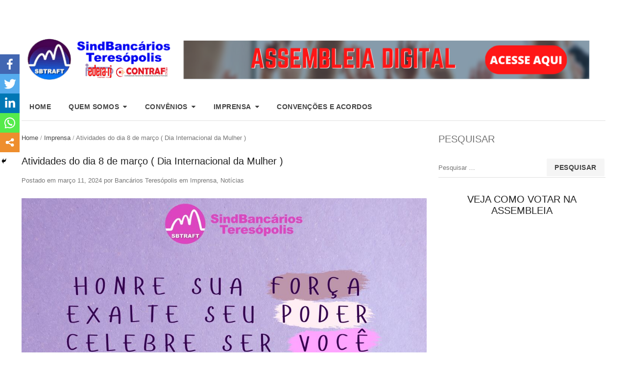

--- FILE ---
content_type: text/html; charset=UTF-8
request_url: https://www.bancariostere.org.br/atividades-do-dia-8-de-marco-dia-internacional-da-mulher/
body_size: 12868
content:
<!DOCTYPE html>
<html lang="pt-BR" class="no-js">
<head>
	<meta charset="UTF-8">
	        <meta name="viewport" content="width=device-width, initial-scale=1, maximum-scale=1" />
    	<link rel="profile" href="https://gmpg.org/xfn/11">
	<link rel="pingback" href="https://www.bancariostere.org.br/xmlrpc.php">
	<!--[if lt IE 9]>
	<script src="https://www.bancariostere.org.br/wp-content/themes/newsplus/js/html5.js"></script>
	<![endif]-->
	<title>Atividades do dia 8 de março ( Dia Internacional da Mulher ) &#8211; Sindicato dos Bancários de Teresópolis</title>
	<script type="text/javascript">function theChampLoadEvent(e){var t=window.onload;if(typeof window.onload!="function"){window.onload=e}else{window.onload=function(){t();e()}}}</script>
		<script type="text/javascript">var theChampDefaultLang = 'pt_BR', theChampCloseIconPath = 'https://www.bancariostere.org.br/wp-content/plugins/super-socializer/images/close.png';</script>
		<script> var theChampSiteUrl = 'https://www.bancariostere.org.br', theChampVerified = 0, theChampEmailPopup = 0; </script>
			<script> var theChampFBKey = '', theChampFBLang = 'pt_BR', theChampFbLikeMycred = 0, theChampSsga = 0, theChampCommentNotification = 0, theChampHeateorFcmRecentComments = 0, theChampFbIosLogin = 0; </script>
						<script type="text/javascript">var theChampFBCommentUrl = 'https://www.bancariostere.org.br/atividades-do-dia-8-de-marco-dia-internacional-da-mulher/'; var theChampFBCommentColor = ''; var theChampFBCommentNumPosts = ''; var theChampFBCommentWidth = '100%'; var theChampFBCommentOrderby = ''; var theChampCommentingTabs = "wordpress,facebook,disqus", theChampGpCommentsUrl = 'https://www.bancariostere.org.br/atividades-do-dia-8-de-marco-dia-internacional-da-mulher/', theChampDisqusShortname = '', theChampScEnabledTabs = 'wordpress,fb', theChampScLabel = 'Leave a reply', theChampScTabLabels = {"wordpress":"Default Comments (0)","fb":"Facebook Comments","disqus":"Disqus Comments"}, theChampGpCommentsWidth = 0, theChampCommentingId = 'respond'</script>
						<script> var theChampSharingAjaxUrl = 'https://www.bancariostere.org.br/wp-admin/admin-ajax.php', heateorSsWhatsappShareAPI = 'web', heateorSsUrlCountFetched = [], heateorSsSharesText = 'Shares', heateorSsShareText = 'Share', theChampPluginIconPath = 'https://www.bancariostere.org.br/wp-content/plugins/super-socializer/images/logo.png', theChampHorizontalSharingCountEnable = 0, theChampVerticalSharingCountEnable = 0, theChampSharingOffset = -10, theChampCounterOffset = -10, theChampMobileStickySharingEnabled = 1, heateorSsCopyLinkMessage = "Link copied.";
		var heateorSsHorSharingShortUrl = "https://www.bancariostere.org.br/atividades-do-dia-8-de-marco-dia-internacional-da-mulher/";var heateorSsVerticalSharingShortUrl = "https://www.bancariostere.org.br/atividades-do-dia-8-de-marco-dia-internacional-da-mulher/";		</script>
			<style type="text/css">.the_champ_horizontal_sharing .theChampSharing{
					color: #fff;
				border-width: 0px;
		border-style: solid;
		border-color: transparent;
	}
		.the_champ_horizontal_sharing .theChampTCBackground{
		color:#666;
	}
		.the_champ_horizontal_sharing .theChampSharing:hover{
				border-color: transparent;
	}
	.the_champ_vertical_sharing .theChampSharing{
					color: #fff;
				border-width: 0px;
		border-style: solid;
		border-color: transparent;
	}
		.the_champ_vertical_sharing .theChampTCBackground{
		color:#666;
	}
		.the_champ_vertical_sharing .theChampSharing:hover{
				border-color: transparent;
	}
	@media screen and (max-width:783px){.the_champ_vertical_sharing{display:none!important}}div.heateor_ss_mobile_footer{display:none;}@media screen and (max-width:783px){i.theChampTCBackground{background-color:white!important}div.the_champ_bottom_sharing{width:100%!important;left:0!important;}div.the_champ_bottom_sharing li{width:20% !important;}div.the_champ_bottom_sharing .theChampSharing{width: 100% !important;}div.the_champ_bottom_sharing div.theChampTotalShareCount{font-size:1em!important;line-height:28px!important}div.the_champ_bottom_sharing div.theChampTotalShareText{font-size:.7em!important;line-height:0px!important}div.heateor_ss_mobile_footer{display:block;height:40px;}.the_champ_bottom_sharing{padding:0!important;display:block!important;width: auto!important;bottom:-2px!important;top: auto!important;}.the_champ_bottom_sharing .the_champ_square_count{line-height: inherit;}.the_champ_bottom_sharing .theChampSharingArrow{display:none;}.the_champ_bottom_sharing .theChampTCBackground{margin-right: 1.1em !important}}</style>
	<link rel="alternate" type="application/rss+xml" title="Feed de Sindicato dos Bancários de Teresópolis &raquo;" href="https://www.bancariostere.org.br/feed/" />
<link rel="alternate" type="application/rss+xml" title="Sindicato dos Bancários de Teresópolis &raquo;  Feed de comentários" href="https://www.bancariostere.org.br/comments/feed/" />
<link rel="alternate" type="application/rss+xml" title="Sindicato dos Bancários de Teresópolis &raquo; Atividades do dia 8 de março ( Dia Internacional da Mulher )  Feed de comentários" href="https://www.bancariostere.org.br/atividades-do-dia-8-de-marco-dia-internacional-da-mulher/feed/" />
		<script type="text/javascript">
			window._wpemojiSettings = {"baseUrl":"https:\/\/s.w.org\/images\/core\/emoji\/72x72\/","ext":".png","source":{"concatemoji":"https:\/\/www.bancariostere.org.br\/wp-includes\/js\/wp-emoji-release.min.js?ver=c9e86ab95fed6e81855224fe62a7e18d"}};
			!function(e,n,t){var a;function i(e){var t=n.createElement("canvas"),a=t.getContext&&t.getContext("2d"),i=String.fromCharCode;return!(!a||!a.fillText)&&(a.textBaseline="top",a.font="600 32px Arial","flag"===e?(a.fillText(i(55356,56806,55356,56826),0,0),3e3<t.toDataURL().length):"diversity"===e?(a.fillText(i(55356,57221),0,0),t=a.getImageData(16,16,1,1).data,a.fillText(i(55356,57221,55356,57343),0,0),(t=a.getImageData(16,16,1,1).data)[0],t[1],t[2],t[3],!0):("simple"===e?a.fillText(i(55357,56835),0,0):a.fillText(i(55356,57135),0,0),0!==a.getImageData(16,16,1,1).data[0]))}function o(e){var t=n.createElement("script");t.src=e,t.type="text/javascript",n.getElementsByTagName("head")[0].appendChild(t)}t.supports={simple:i("simple"),flag:i("flag"),unicode8:i("unicode8"),diversity:i("diversity")},t.DOMReady=!1,t.readyCallback=function(){t.DOMReady=!0},t.supports.simple&&t.supports.flag&&t.supports.unicode8&&t.supports.diversity||(a=function(){t.readyCallback()},n.addEventListener?(n.addEventListener("DOMContentLoaded",a,!1),e.addEventListener("load",a,!1)):(e.attachEvent("onload",a),n.attachEvent("onreadystatechange",function(){"complete"===n.readyState&&t.readyCallback()})),(a=t.source||{}).concatemoji?o(a.concatemoji):a.wpemoji&&a.twemoji&&(o(a.twemoji),o(a.wpemoji)))}(window,document,window._wpemojiSettings);
		</script>
		<style type="text/css">
img.wp-smiley,
img.emoji {
	display: inline !important;
	border: none !important;
	box-shadow: none !important;
	height: 1em !important;
	width: 1em !important;
	margin: 0 .07em !important;
	vertical-align: -0.1em !important;
	background: none !important;
	padding: 0 !important;
}
</style>
<link rel='stylesheet' id='newsplus-fontawesome-css'  href='https://www.bancariostere.org.br/wp-content/plugins/newsplus-shortcodes/assets/css/font-awesome.min.css?ver=c9e86ab95fed6e81855224fe62a7e18d' type='text/css' media='all' />
<link rel='stylesheet' id='newsplus-shortcodes-css'  href='https://www.bancariostere.org.br/wp-content/plugins/newsplus-shortcodes/assets/css/newsplus-shortcodes.css?ver=c9e86ab95fed6e81855224fe62a7e18d' type='text/css' media='all' />
<link rel='stylesheet' id='contact-form-7-css'  href='https://www.bancariostere.org.br/wp-content/plugins/contact-form-7/includes/css/styles.css?ver=4.5.1' type='text/css' media='all' />
<link rel='stylesheet' id='ditty-news-ticker-font-css'  href='https://www.bancariostere.org.br/wp-content/plugins/ditty-news-ticker/assets/fontastic/styles.css?ver=2.0.18' type='text/css' media='all' />
<link rel='stylesheet' id='ditty-news-ticker-css'  href='https://www.bancariostere.org.br/wp-content/plugins/ditty-news-ticker/assets/css/style.css?ver=2.0.18' type='text/css' media='all' />
<link rel='stylesheet' id='the_champ_frontend_css-css'  href='https://www.bancariostere.org.br/wp-content/plugins/super-socializer/css/front.css?ver=7.12.37' type='text/css' media='all' />
<link rel='stylesheet' id='the_champ_sharing_default_svg-css'  href='https://www.bancariostere.org.br/wp-content/plugins/super-socializer/css/share-svg.css?ver=7.12.37' type='text/css' media='all' />
<link rel='stylesheet' id='newsplus-fonts-css'  href='https://fonts.googleapis.com/css' type='text/css' media='all' />
<link rel='stylesheet' id='newsplus-style-css'  href='https://www.bancariostere.org.br/wp-content/themes/newsplus/style.css?ver=c9e86ab95fed6e81855224fe62a7e18d' type='text/css' media='all' />
<!--[if lt IE 9]>
<link rel='stylesheet' id='newsplus-ie-css'  href='https://www.bancariostere.org.br/wp-content/themes/newsplus/css/ie.css?ver=c9e86ab95fed6e81855224fe62a7e18d' type='text/css' media='all' />
<![endif]-->
<link rel='stylesheet' id='newsplus-responsive-css'  href='https://www.bancariostere.org.br/wp-content/themes/newsplus/responsive.css?ver=c9e86ab95fed6e81855224fe62a7e18d' type='text/css' media='all' />
<link rel='stylesheet' id='prettyphoto-css'  href='https://www.bancariostere.org.br/wp-content/themes/newsplus/css/prettyPhoto.css?ver=c9e86ab95fed6e81855224fe62a7e18d' type='text/css' media='all' />
<link rel='stylesheet' id='newsplus-user-css'  href='https://www.bancariostere.org.br/wp-content/themes/newsplus/user.css?ver=c9e86ab95fed6e81855224fe62a7e18d' type='text/css' media='all' />
<script>if (document.location.protocol != "https:") {document.location = document.URL.replace(/^http:/i, "https:");}</script><script type='text/javascript' src='https://www.bancariostere.org.br/wp-includes/js/jquery/jquery.js?ver=1.11.3'></script>
<script type='text/javascript' src='https://www.bancariostere.org.br/wp-includes/js/jquery/jquery-migrate.min.js?ver=1.2.1'></script>
<link rel='https://api.w.org/' href='https://www.bancariostere.org.br/wp-json/' />
<link rel="EditURI" type="application/rsd+xml" title="RSD" href="https://www.bancariostere.org.br/xmlrpc.php?rsd" />
<link rel="wlwmanifest" type="application/wlwmanifest+xml" href="https://www.bancariostere.org.br/wp-includes/wlwmanifest.xml" /> 
<link rel='prev' title='CA da Caixa: votação começa na segunda-feira (11)' href='https://www.bancariostere.org.br/ca-da-caixa-votacao-comeca-na-segunda-feira-11/' />
<link rel='next' title='Jovens trabalhadores são cruciais para enfrentar a crise climática, avalia UNI Juventude' href='https://www.bancariostere.org.br/jovens-trabalhadores-sao-cruciais-para-enfrentar-a-crise-climatica-avalia-uni-juventude/' />

<link rel="canonical" href="https://www.bancariostere.org.br/atividades-do-dia-8-de-marco-dia-internacional-da-mulher/" />
<link rel='shortlink' href='https://www.bancariostere.org.br/?p=12266' />
<link rel="alternate" type="application/json+oembed" href="https://www.bancariostere.org.br/wp-json/oembed/1.0/embed?url=https%3A%2F%2Fwww.bancariostere.org.br%2Fatividades-do-dia-8-de-marco-dia-internacional-da-mulher%2F" />
<link rel="alternate" type="text/xml+oembed" href="https://www.bancariostere.org.br/wp-json/oembed/1.0/embed?url=https%3A%2F%2Fwww.bancariostere.org.br%2Fatividades-do-dia-8-de-marco-dia-internacional-da-mulher%2F&#038;format=xml" />
<style type="text/css">
	.primary-nav {
	background-color:;
	}
	ul.nav-menu > li > a {
	text-shadow: none;
	color:;
	}
	.primary-nav li:hover > a {
	color:;
	border-bottom-color: ;
	}
	ul.nav-menu > li.current-menu-item > a,
	ul.nav-menu > li.current-menu-ancestor > a,
	ul.nav-menu > li.current_page_item > a,
	ul.nav-menu > li.current_page_ancestor > a {
	border-bottom-color: ;
	}
	.primary-nav li ul {
	background-color:;
	}
	.primary-nav li ul li a {
	color:;
	}
	.primary-nav li ul li:hover > a {
	color:;
	background-color:;
	}
	h3.sb-title {
	color:;
	}
	#secondary {
	color:;
	background-color:;
	}
	#secondary .sep {
	color:;
	}
	#secondary a,
	#secondary ul a,
	#secondary ul .entry-meta a,
	#secondary ul .widget .entry-meta a {
	color:;
	}
	#secondary a:hover,
	#secondary ul a:hover,
	#secondary ul .entry-meta a:hover,
	#secondary ul .widget .entry-meta a:hover {
	color:;
	}
	h3.sc-title {
	color:;
	}
	#secondary .widget ul li {
	border-bottom-color: ;
	}

	#secondary .widget ul ul {
	border-top-color: ;
	}
	#footer {
	color:;
	background-color:;
	}
	body.is-stretched.custom-background {
	background-color:;
	}
	#footer a {
	color:;
	}
	#footer a:hover {
	color:;
	}
</style>
<!--[if lt IE 9]>
<script src="https://html5shim.googlecode.com/svn/trunk/html5.js"></script>
<![endif]-->
<link rel="icon" href="https://www.bancariostere.org.br/wp-content/uploads/2024/01/cropped-7fb83403-5370-41cf-a267-5e466b27bd16-1-32x32.jpeg" sizes="32x32" />
<link rel="icon" href="https://www.bancariostere.org.br/wp-content/uploads/2024/01/cropped-7fb83403-5370-41cf-a267-5e466b27bd16-1-192x192.jpeg" sizes="192x192" />
<link rel="apple-touch-icon-precomposed" href="https://www.bancariostere.org.br/wp-content/uploads/2024/01/cropped-7fb83403-5370-41cf-a267-5e466b27bd16-1-180x180.jpeg" />
<meta name="msapplication-TileImage" content="https://www.bancariostere.org.br/wp-content/uploads/2024/01/cropped-7fb83403-5370-41cf-a267-5e466b27bd16-1-270x270.jpeg" />
</head>

<body data-rsssl=1 class="single single-post postid-12266 single-format-standard custom-font-enabled">
<script>
  window.fbAsyncInit = function() {
    FB.init({
      appId      : '934239960036411',
      xfbml      : true,
      version    : 'v2.7'
    });
  };

  (function(d, s, id){
     var js, fjs = d.getElementsByTagName(s)[0];
     if (d.getElementById(id)) {return;}
     js = d.createElement(s); js.id = id;
     js.src = "//connect.facebook.net/en_US/sdk.js";
     fjs.parentNode.insertBefore(js, fjs);
   }(document, 'script', 'facebook-jssdk'));
</script>
	    <div id="page" class="hfeed site clear">
            <div id="utility-top">
            <div class="wrap clear" style="display: none">
                                <div id="callout-bar" class="callout-left" role="complementary">
                    <div class="callout-inner">
                                        </div><!-- .callout-inner -->
                </div><!-- #callout-bar -->
                                    <div id="callout-bar" role="complementary">
                        <div class="callout-inner">
                                                </div><!-- .callout-inner -->
                    </div><!-- #callout-bar -->
                            </div><!-- #utility-top .wrap -->
        </div><!-- #utility-top-->
		        <header id="header" class="site-header" role="banner">
            <div class="wrap full-width clear">
			    <div class="brand column one-fourth " style="display:flex" role="banner">        
	<a style="margin-top: 30px;" href="https://bancarios.votabem.com.br/" target="_blank" rel="noopener noreferrer"><img src="https://www.bancariostere.org.br/wp-content/uploads/2024/01/header-sindibancarios-tere.png" /></a>
			
    </div><!-- .column one-third -->
            </div><!-- #header .wrap -->
        </header><!-- #header -->
                        <nav id="responsive-menu">
                <h3 id="menu-button-1" class="menu-button">Menu<span class="toggle-icon"><span class="bar-1"></span><span class="bar-2"></span><span class="bar-3"></span></span></h3>
                </nav>
                    <nav id="main-nav" class="primary-nav" role="navigation">
            <div class="wrap">
                <ul id="menu-menu-1" class="nav-menu clear"><li id="menu-item-644" class="menu-item menu-item-type-post_type menu-item-object-page menu-item-644"><a href="https://www.bancariostere.org.br/">Home</a></li>
<li id="menu-item-595" class="menu-item menu-item-type-custom menu-item-object-custom menu-item-has-children menu-item-595"><a href="#">Quem Somos</a>
<ul class="sub-menu">
	<li id="menu-item-594" class="menu-item menu-item-type-post_type menu-item-object-page menu-item-594"><a href="https://www.bancariostere.org.br/o-sindicato/">O Sindicato</a></li>
</ul>
</li>
<li id="menu-item-617" class="menu-item menu-item-type-custom menu-item-object-custom menu-item-has-children menu-item-617"><a href="#">Convênios</a>
<ul class="sub-menu">
	<li id="menu-item-620" class="menu-item menu-item-type-post_type menu-item-object-page menu-item-620"><a href="https://www.bancariostere.org.br/gastronomia/">Gastronomia</a></li>
	<li id="menu-item-619" class="menu-item menu-item-type-post_type menu-item-object-page menu-item-619"><a href="https://www.bancariostere.org.br/educacao/">Educação</a></li>
	<li id="menu-item-618" class="menu-item menu-item-type-post_type menu-item-object-page menu-item-618"><a href="https://www.bancariostere.org.br/juridico/">Jurídico</a></li>
	<li id="menu-item-1010" class="menu-item menu-item-type-post_type menu-item-object-page menu-item-1010"><a href="https://www.bancariostere.org.br/saude/">Saúde</a></li>
	<li id="menu-item-1028" class="menu-item menu-item-type-post_type menu-item-object-page menu-item-1028"><a href="https://www.bancariostere.org.br/outros/">Outros</a></li>
</ul>
</li>
<li id="menu-item-621" class="menu-item menu-item-type-custom menu-item-object-custom menu-item-has-children menu-item-621"><a href="#">Imprensa</a>
<ul class="sub-menu">
	<li id="menu-item-6" class="menu-item menu-item-type-taxonomy menu-item-object-category current-post-ancestor current-menu-parent current-post-parent menu-item-6"><a href="https://www.bancariostere.org.br/category/noticias/">Notícias</a></li>
	<li id="menu-item-988" class="menu-item menu-item-type-post_type menu-item-object-page menu-item-988"><a href="https://www.bancariostere.org.br/informativos/">Informativos</a></li>
	<li id="menu-item-977" class="menu-item menu-item-type-taxonomy menu-item-object-category menu-item-977"><a href="https://www.bancariostere.org.br/category/videos/">Videos Publicados</a></li>
</ul>
</li>
<li id="menu-item-622" class="menu-item menu-item-type-post_type menu-item-object-page menu-item-622"><a href="https://www.bancariostere.org.br/convencoes-e-acordos/">Convenções e Acordos</a></li>
</ul>            </div><!-- .primary-nav .wrap -->
        </nav><!-- #main-nav -->
                    <div id="widget-area-before-content">
                <div class="wrap">
					<aside id="text-8" class="widget_text">			<div class="textwidget"></div>
		</aside>                </div><!--.wrap -->
            </div><!-- #widget-area-before-content -->
                <div id="main">
            <div class="wrap clear">
            	<div class="content-row"><div id="primary" class="site-content">
    <div id="content" role="main">
	<div class="breadcrumbs"><a href="https://www.bancariostere.org.br">Home</a> <span class="sep"> / </span> <a href="https://www.bancariostere.org.br/category/imprensa/">Imprensa</a> <span class="sep"> / </span> <span class="current">Atividades do dia 8 de março ( Dia Internacional da Mulher )</span></div>			 <article id="post-12266" class="post-12266 post type-post status-publish format-standard has-post-thumbnail hentry category-imprensa category-noticias">
                <header class="entry-header">
                    <h1 class="entry-title">Atividades do dia 8 de março ( Dia Internacional da Mulher )</h1>
                                                <aside id="meta-12266" class="entry-meta"><span class="posted-on">Postado em </span><a href="https://www.bancariostere.org.br/atividades-do-dia-8-de-marco-dia-internacional-da-mulher/" title="7:47 pm" class="post-time"><time class="entry-date updated" datetime="2024-03-11T19:47:29+00:00">março 11, 2024</time></a><span class="by-author"> por </span><span class="author vcard"><a class="url fn n" href="https://www.bancariostere.org.br/author/mazala/" title="View all posts by Bancários Teresópolis" rel="author">Bancários Teresópolis</a></span><span class="posted-in"> em </span><a href="https://www.bancariostere.org.br/category/imprensa/" rel="tag">Imprensa</a>, <a href="https://www.bancariostere.org.br/category/noticias/" rel="tag">Notícias</a> </aside>
                        <div class="single-post-thumb"><img src="https://www.bancariostere.org.br/wp-content/uploads/2024/03/mm1.jpg" class="attachment-post-thumbnail wp-post-image" alt="mm1.jpg"></div>                </header>
                <div class="entry-content">
					<p><a href="https://www.bancariostere.org.br/wp-content/uploads/2024/03/mmm2.jpg" rel="attachment wp-att-12268"><img class="alignnone  wp-image-12268" src="https://www.bancariostere.org.br/wp-content/uploads/2024/03/mmm2-241x300.jpg" alt="mmm2" width="385" height="479" srcset="https://www.bancariostere.org.br/wp-content/uploads/2024/03/mmm2-241x300.jpg 241w, https://www.bancariostere.org.br/wp-content/uploads/2024/03/mmm2-768x955.jpg 768w, https://www.bancariostere.org.br/wp-content/uploads/2024/03/mmm2-823x1024.jpg 823w, https://www.bancariostere.org.br/wp-content/uploads/2024/03/mmm2-800x995.jpg 800w, https://www.bancariostere.org.br/wp-content/uploads/2024/03/mmm2-1000x1243.jpg 1000w, https://www.bancariostere.org.br/wp-content/uploads/2024/03/mmm2.jpg 1076w" sizes="(max-width: 385px) 100vw, 385px" /></a></p>
<p><a href="https://www.bancariostere.org.br/wp-content/uploads/2024/03/mmm3.jpg" rel="attachment wp-att-12269"><img class="alignnone  wp-image-12269" src="https://www.bancariostere.org.br/wp-content/uploads/2024/03/mmm3-242x300.jpg" alt="mmm3" width="385" height="477" srcset="https://www.bancariostere.org.br/wp-content/uploads/2024/03/mmm3-242x300.jpg 242w, https://www.bancariostere.org.br/wp-content/uploads/2024/03/mmm3-768x952.jpg 768w, https://www.bancariostere.org.br/wp-content/uploads/2024/03/mmm3-826x1024.jpg 826w, https://www.bancariostere.org.br/wp-content/uploads/2024/03/mmm3-800x992.jpg 800w, https://www.bancariostere.org.br/wp-content/uploads/2024/03/mmm3-1000x1240.jpg 1000w, https://www.bancariostere.org.br/wp-content/uploads/2024/03/mmm3.jpg 1079w" sizes="(max-width: 385px) 100vw, 385px" /></a></p>
<p><a href="https://www.bancariostere.org.br/wp-content/uploads/2024/03/mmm4.jpg" rel="attachment wp-att-12270"><img class="alignnone  wp-image-12270" src="https://www.bancariostere.org.br/wp-content/uploads/2024/03/mmm4-242x300.jpg" alt="mmm4" width="385" height="477" srcset="https://www.bancariostere.org.br/wp-content/uploads/2024/03/mmm4-242x300.jpg 242w, https://www.bancariostere.org.br/wp-content/uploads/2024/03/mmm4-768x952.jpg 768w, https://www.bancariostere.org.br/wp-content/uploads/2024/03/mmm4-826x1024.jpg 826w, https://www.bancariostere.org.br/wp-content/uploads/2024/03/mmm4-800x992.jpg 800w, https://www.bancariostere.org.br/wp-content/uploads/2024/03/mmm4-1000x1240.jpg 1000w, https://www.bancariostere.org.br/wp-content/uploads/2024/03/mmm4.jpg 1079w" sizes="(max-width: 385px) 100vw, 385px" /></a></p>
<p><a href="https://www.bancariostere.org.br/wp-content/uploads/2024/03/mmm5.jpg" rel="attachment wp-att-12271"><img class="alignnone  wp-image-12271" src="https://www.bancariostere.org.br/wp-content/uploads/2024/03/mmm5-242x300.jpg" alt="mmm5" width="383" height="475" srcset="https://www.bancariostere.org.br/wp-content/uploads/2024/03/mmm5-242x300.jpg 242w, https://www.bancariostere.org.br/wp-content/uploads/2024/03/mmm5-768x952.jpg 768w, https://www.bancariostere.org.br/wp-content/uploads/2024/03/mmm5-826x1024.jpg 826w, https://www.bancariostere.org.br/wp-content/uploads/2024/03/mmm5-800x992.jpg 800w, https://www.bancariostere.org.br/wp-content/uploads/2024/03/mmm5-1000x1240.jpg 1000w, https://www.bancariostere.org.br/wp-content/uploads/2024/03/mmm5.jpg 1079w" sizes="(max-width: 383px) 100vw, 383px" /></a></p>
<p><a href="https://www.bancariostere.org.br/wp-content/uploads/2024/03/mmm6.jpg" rel="attachment wp-att-12272"><img class="alignnone  wp-image-12272" src="https://www.bancariostere.org.br/wp-content/uploads/2024/03/mmm6-242x300.jpg" alt="mmm6" width="386" height="479" srcset="https://www.bancariostere.org.br/wp-content/uploads/2024/03/mmm6-242x300.jpg 242w, https://www.bancariostere.org.br/wp-content/uploads/2024/03/mmm6-768x952.jpg 768w, https://www.bancariostere.org.br/wp-content/uploads/2024/03/mmm6-826x1024.jpg 826w, https://www.bancariostere.org.br/wp-content/uploads/2024/03/mmm6-800x992.jpg 800w, https://www.bancariostere.org.br/wp-content/uploads/2024/03/mmm6-1000x1240.jpg 1000w, https://www.bancariostere.org.br/wp-content/uploads/2024/03/mmm6.jpg 1079w" sizes="(max-width: 386px) 100vw, 386px" /></a></p>
<p><a href="https://www.bancariostere.org.br/wp-content/uploads/2024/03/mmm7.jpg" rel="attachment wp-att-12274"><img class="alignnone  wp-image-12274" src="https://www.bancariostere.org.br/wp-content/uploads/2024/03/mmm7-242x300.jpg" alt="mmm7" width="385" height="477" srcset="https://www.bancariostere.org.br/wp-content/uploads/2024/03/mmm7-242x300.jpg 242w, https://www.bancariostere.org.br/wp-content/uploads/2024/03/mmm7-768x952.jpg 768w, https://www.bancariostere.org.br/wp-content/uploads/2024/03/mmm7-826x1024.jpg 826w, https://www.bancariostere.org.br/wp-content/uploads/2024/03/mmm7-800x992.jpg 800w, https://www.bancariostere.org.br/wp-content/uploads/2024/03/mmm7-1000x1240.jpg 1000w, https://www.bancariostere.org.br/wp-content/uploads/2024/03/mmm7.jpg 1079w" sizes="(max-width: 385px) 100vw, 385px" /></a></p>
<p><a href="https://www.bancariostere.org.br/wp-content/uploads/2024/03/mmm8.jpg" rel="attachment wp-att-12275"><img class="alignnone  wp-image-12275" src="https://www.bancariostere.org.br/wp-content/uploads/2024/03/mmm8-242x300.jpg" alt="mmm8" width="385" height="477" srcset="https://www.bancariostere.org.br/wp-content/uploads/2024/03/mmm8-242x300.jpg 242w, https://www.bancariostere.org.br/wp-content/uploads/2024/03/mmm8-768x952.jpg 768w, https://www.bancariostere.org.br/wp-content/uploads/2024/03/mmm8-826x1024.jpg 826w, https://www.bancariostere.org.br/wp-content/uploads/2024/03/mmm8-800x992.jpg 800w, https://www.bancariostere.org.br/wp-content/uploads/2024/03/mmm8-1000x1240.jpg 1000w, https://www.bancariostere.org.br/wp-content/uploads/2024/03/mmm8.jpg 1079w" sizes="(max-width: 385px) 100vw, 385px" /></a></p>
<div style='clear: both'></div><div  class='the_champ_sharing_container the_champ_horizontal_sharing' super-socializer-data-href="https://www.bancariostere.org.br/atividades-do-dia-8-de-marco-dia-internacional-da-mulher/"><div class='the_champ_sharing_title' style="font-weight:bold" >Gostou? Compartilhe agora:</div><ul class="the_champ_sharing_ul"><li class="theChampSharingRound"><i style="width:35px;height:35px;border-radius:999px;" alt="Facebook" Title="Facebook" class="theChampSharing theChampFacebookBackground" onclick='theChampPopup("https://www.facebook.com/sharer/sharer.php?u=https%3A%2F%2Fwww.bancariostere.org.br%2Fatividades-do-dia-8-de-marco-dia-internacional-da-mulher%2F")'><ss style="display:block;border-radius:999px;" class="theChampSharingSvg theChampFacebookSvg"></ss></i></li><li class="theChampSharingRound"><i style="width:35px;height:35px;border-radius:999px;" alt="Twitter" Title="Twitter" class="theChampSharing theChampTwitterBackground" onclick='theChampPopup("http://twitter.com/intent/tweet?text=Atividades%20do%20dia%208%20de%20mar%C3%A7o%20%28%20Dia%20Internacional%20da%20Mulher%20%29&url=https%3A%2F%2Fwww.bancariostere.org.br%2Fatividades-do-dia-8-de-marco-dia-internacional-da-mulher%2F")'><ss style="display:block;border-radius:999px;" class="theChampSharingSvg theChampTwitterSvg"></ss></i></li><li class="theChampSharingRound"><i style="width:35px;height:35px;border-radius:999px;" alt="Linkedin" Title="Linkedin" class="theChampSharing theChampLinkedinBackground" onclick='theChampPopup("http://www.linkedin.com/shareArticle?mini=true&url=https%3A%2F%2Fwww.bancariostere.org.br%2Fatividades-do-dia-8-de-marco-dia-internacional-da-mulher%2F&title=Atividades%20do%20dia%208%20de%20mar%C3%A7o%20%28%20Dia%20Internacional%20da%20Mulher%20%29")'><ss style="display:block;border-radius:999px;" class="theChampSharingSvg theChampLinkedinSvg"></ss></i></li><li class="theChampSharingRound"><i style="width:35px;height:35px;border-radius:999px;" alt="Whatsapp" Title="Whatsapp" class="theChampSharing theChampWhatsappBackground"><a href="https://web.whatsapp.com/send?text=Atividades%20do%20dia%208%20de%20mar%C3%A7o%20%28%20Dia%20Internacional%20da%20Mulher%20%29 https%3A%2F%2Fwww.bancariostere.org.br%2Fatividades-do-dia-8-de-marco-dia-internacional-da-mulher%2F" rel="nofollow noopener" target="_blank"><ss style="display:block" class="theChampSharingSvg theChampWhatsappSvg"></ss></a></i></li><li class="theChampSharingRound"><i style="width:35px;height:35px;border-radius:999px;" title="More" alt="More" class="theChampSharing theChampMoreBackground" onclick="theChampMoreSharingPopup(this, 'https://www.bancariostere.org.br/atividades-do-dia-8-de-marco-dia-internacional-da-mulher/', 'Atividades%20do%20dia%208%20de%20mar%C3%A7o%20%28%20Dia%20Internacional%20da%20Mulher%20%29', '')" ><ss style="display:block" class="theChampSharingSvg theChampMoreSvg"></ss></i></li></ul><div style="clear:both"></div></div><div style='clear: both'></div><div class='the_champ_sharing_container the_champ_vertical_sharing the_champ_hide_sharing the_champ_bottom_sharing' style='width:44px;left: -10px;top: 100px;-webkit-box-shadow:none;box-shadow:none;' super-socializer-data-href="https://www.bancariostere.org.br/atividades-do-dia-8-de-marco-dia-internacional-da-mulher/"><ul class="the_champ_sharing_ul"><li class=""><i style="width:40px;height:40px;margin:0;" alt="Facebook" Title="Facebook" class="theChampSharing theChampFacebookBackground" onclick='theChampPopup("https://www.facebook.com/sharer/sharer.php?u=https%3A%2F%2Fwww.bancariostere.org.br%2Fatividades-do-dia-8-de-marco-dia-internacional-da-mulher%2F")'><ss style="display:block;" class="theChampSharingSvg theChampFacebookSvg"></ss></i></li><li class=""><i style="width:40px;height:40px;margin:0;" alt="Twitter" Title="Twitter" class="theChampSharing theChampTwitterBackground" onclick='theChampPopup("http://twitter.com/intent/tweet?text=Atividades%20do%20dia%208%20de%20mar%C3%A7o%20%28%20Dia%20Internacional%20da%20Mulher%20%29&url=https%3A%2F%2Fwww.bancariostere.org.br%2Fatividades-do-dia-8-de-marco-dia-internacional-da-mulher%2F")'><ss style="display:block;" class="theChampSharingSvg theChampTwitterSvg"></ss></i></li><li class=""><i style="width:40px;height:40px;margin:0;" alt="Linkedin" Title="Linkedin" class="theChampSharing theChampLinkedinBackground" onclick='theChampPopup("http://www.linkedin.com/shareArticle?mini=true&url=https%3A%2F%2Fwww.bancariostere.org.br%2Fatividades-do-dia-8-de-marco-dia-internacional-da-mulher%2F&title=Atividades%20do%20dia%208%20de%20mar%C3%A7o%20%28%20Dia%20Internacional%20da%20Mulher%20%29")'><ss style="display:block;" class="theChampSharingSvg theChampLinkedinSvg"></ss></i></li><li class=""><i style="width:40px;height:40px;margin:0;" alt="Whatsapp" Title="Whatsapp" class="theChampSharing theChampWhatsappBackground"><a href="https://web.whatsapp.com/send?text=Atividades%20do%20dia%208%20de%20mar%C3%A7o%20%28%20Dia%20Internacional%20da%20Mulher%20%29 https%3A%2F%2Fwww.bancariostere.org.br%2Fatividades-do-dia-8-de-marco-dia-internacional-da-mulher%2F" rel="nofollow noopener" target="_blank"><ss style="display:block" class="theChampSharingSvg theChampWhatsappSvg"></ss></a></i></li><li class=""><i style="width:40px;height:40px;margin:0;" title="More" alt="More" class="theChampSharing theChampMoreBackground" onclick="theChampMoreSharingPopup(this, 'https://www.bancariostere.org.br/atividades-do-dia-8-de-marco-dia-internacional-da-mulher/', 'Atividades%20do%20dia%208%20de%20mar%C3%A7o%20%28%20Dia%20Internacional%20da%20Mulher%20%29', '')" ><ss style="display:block" class="theChampSharingSvg theChampMoreSvg"></ss></i></li></ul><div style="clear:both"></div></div>                </div><!-- .entry-content -->
                <footer>
                                </footer><!-- .entry-meta -->
			</article><!-- #post-12266 -->
            
			
	<nav class="navigation post-navigation" role="navigation">
		<h2 class="screen-reader-text">Navegação de Post</h2>
		<div class="nav-links"><div class="nav-previous"><a href="https://www.bancariostere.org.br/ca-da-caixa-votacao-comeca-na-segunda-feira-11/" rel="prev"><span class="meta-nav" aria-hidden="true">Anterior</span> <span class="screen-reader-text">Artigo Anterior:</span> <span class="post-title">CA da Caixa: votação começa na segunda-feira (11)</span></a></div><div class="nav-next"><a href="https://www.bancariostere.org.br/jovens-trabalhadores-sao-cruciais-para-enfrentar-a-crise-climatica-avalia-uni-juventude/" rel="next"><span class="meta-nav" aria-hidden="true">Próximo</span> <span class="screen-reader-text">Próximo Artigo:</span> <span class="post-title">Jovens trabalhadores são cruciais para enfrentar a crise climática, avalia UNI Juventude</span></a></div></div>
	</nav>
<div id="comments" class="comments-area">

	
	
	
</div><!-- /.comments-area -->    </div><!-- #content -->
</div><!-- #primary -->
<div id="sidebar" class="widget-area" role="complementary">
<aside id="search-5" class="widget widget_search"><h3 class="sb-title">PESQUISAR</h3><form role="search" method="get" class="search-form" action="https://www.bancariostere.org.br/">
				<label>
					<span class="screen-reader-text">Pesquisar por:</span>
					<input type="search" class="search-field" placeholder="Pesquisar &hellip;" value="" name="s" title="Pesquisar por:" />
				</label>
				<input type="submit" class="search-submit" value="Pesquisar" />
			</form></aside><aside id="text-12" class="widget widget_text">			<div class="textwidget"><div>
	<h1 style="text-align: center;">VEJA COMO VOTAR NA ASSEMBLEIA</h1>
	<iframe width="560" height="315" src="https://www.youtube.com/embed/LMESnAP5UzI" frameborder="0" allow="accelerometer; autoplay; encrypted-media; gyroscope; picture-in-picture" allowfullscreen></iframe>
<div>
<div>
	<p><b><a href="https://www.bancariostere.org.br/edital-assembleia-geral-extraordinaria-2/">EDITAL ASSEMBLEIA EXTRAORDINÁRIA ESPECÍFICA</a></b></p>
</div></div>
		</aside><aside id="newsplus-social-6" class="widget newsplus_social"><h3 class="sb-title">NOSSAS REDES SOCIAIS</h3>        <ul class="ss_social clear">
		<li><a href="https://twitter.com/#!/BancariosTere" class="twitter" title="Twitter" target="_blank"><span class="sr-only">twitter</span></a></li><li><a href="https://www.facebook.com/Sindicato-dos-Banc%C3%A1rios-de-Teres%C3%B3polis-150146675406456/" class="facebook" title="Facebook" target="_blank"><span class="sr-only">facebook</span></a></li><li><a href="http://www.flickr.com/photos/bancariostere/" class="flickr" title="Flickr" target="_blank"><span class="sr-only">flickr</span></a></li><li><a href="https://www.youtube.com/user/bancariostere" class="utube" title="YouTube" target="_blank"><span class="sr-only">youtube</span></a></li><li><a href="https://www.instagram.com/sindbancariosteresopolis/" class="instagram" title="Instagram" target="_blank"><span class="sr-only">instagram</span></a></li></ul></aside><aside id="text-6" class="widget widget_text">			<div class="textwidget"><a href="https://issuu.com/contrafcut/docs/cartilha_fenae"_blank"><img src="https://www.bancariostere.org.br/wp-content/uploads/2020/06/5c73089c-0f70-48df-8c54-675216753b1f.jpeg"180px" /></a></div>
		</aside><aside id="text-10" class="widget widget_text">			<div class="textwidget"><a href="http://www.redebrasilatual.com.br/" target="blank"><img src="https://www.bancariostere.org.br/wp-content/uploads/2019/10/rba.png" style="width:60%"></a><br />
<a href="http://www.idec.org.br/" target="blank"><img src="https://www.bancariostere.org.br/wp-content/uploads/2019/10/idec.png" style="width:60%"></a><br />
<a href="http://www.diap.org.br/" target="blank"><img src="https://www.bancariostere.org.br/wp-content/uploads/2019/10/diap.jpg" style="width:50%"></a><br />
<a href="http://bancariosrjes.org.br/" target="blank"><img src="https://www.bancariostere.org.br/wp-content/uploads/2024/01/logo-federarj.jpg" style="width:100%"></a></div>
		</aside></div><!-- #sidebar -->		</div><!-- .row -->
    </div><!-- #main .wrap -->
</div><!-- #main -->
        <div id="secondary" role="complementary">
            <div class="wrap clear">
                <div class="column one-fourth">
					<aside id="rss-2" class="widget widget_rss"><h3 class="sc-title"><a class="rsswidget" href="https://news.google.com.br/news?pq=ministerio+do+trabalho&#038;hl=pt-BR&#038;ds=n&#038;cp=18&#038;gs_id=4p&#038;xhr=t&#038;q=trabalho+no+brasil&#038;gl=br&#038;gs_upl=&#038;bav=on.2,or.r_gc.r_pw.,cf.osb&#038;biw=1440&#038;bih=778&#038;um=1&#038;ie=UTF-8&#038;output=rss"><img class="rss-widget-icon" style="border:0" width="14" height="14" src="https://www.bancariostere.org.br/wp-includes/images/rss.png" alt="RSS" /></a> <a class="rsswidget" href="https://news.google.com/search?pq=ministerio+do+trabalho&#038;hl=pt-BR&#038;ds=n&#038;cp=18&#038;gs_id=4p&#038;xhr=t&#038;q=trabalho+no+brasil&#038;gl=BR&#038;gs_upl&#038;bav=on.2,or.r_gc.r_pw.,cf.osb&#038;biw=1440&#038;bih=778&#038;um=1&#038;ie=UTF-8&#038;ceid=BR:pt-419">Mundo do Trabalho</a></h3><ul><li><a class='rsswidget' href='https://news.google.com/rss/articles/[base64]?oc=5'>Justiça condena gigante do chocolate por lucrar com trabalho infantil no Brasil - guararemanews.com.br</a></li><li><a class='rsswidget' href='https://news.google.com/rss/articles/[base64]?oc=5'>A gigante suíça do chocolate que lucrou com trabalho infantil no Brasil - Diário do Centro do Mundo</a></li><li><a class='rsswidget' href='https://news.google.com/rss/articles/[base64]?oc=5'>Justiça do Trabalho no Brasil: como nosso modelo se compara ao de outros países - em.com.br</a></li></ul></aside>                </div><!-- .column one-fourth -->
                <div class="column one-fourth">
					<aside id="rss-3" class="widget widget_rss"><h3 class="sc-title"><a class="rsswidget" href="https://news.google.com.br/news?pz=1&#038;cf=all&#038;ned=pt-BR_br&#038;hl=pt-BR&#038;q=teres%C3%B3polis&#038;cf=all&#038;output=rss"><img class="rss-widget-icon" style="border:0" width="14" height="14" src="https://www.bancariostere.org.br/wp-includes/images/rss.png" alt="RSS" /></a> <a class="rsswidget" href="https://news.google.com/search?pz=1&#038;cf=all&#038;hl=pt-BR&#038;q=teres%C3%B3polis&#038;cf=all&#038;gl=BR&#038;ceid=BR:pt-419">Notícias da Região</a></h3><ul><li><a class='rsswidget' href='https://news.google.com/rss/articles/[base64]?oc=5'>Chuva forte causa deslizamentos no Alto, Parque do Imbuí e Perpétuo - netdiario.com.br</a></li><li><a class='rsswidget' href='https://news.google.com/rss/articles/[base64]?oc=5'>PMERJ prende dois foragidos da Justiça em Teresópolis - netdiario.com.br</a></li><li><a class='rsswidget' href='https://news.google.com/rss/articles/[base64]?oc=5'>Aposentada tem mal súbito depois de participar de aula no Pedrão - netdiario.com.br</a></li></ul></aside>                </div><!-- .column one-fourth -->
                <div class="column one-fourth">
					<aside id="tag_cloud-4" class="widget widget_tag_cloud"><h3 class="sc-title">Tags</h3><div class="tagcloud"><a href='https://www.bancariostere.org.br/tag/assedio-moral/' class='tag-link-49' title='1 tópico' style='font-size: 8pt;'>assedio moral</a>
<a href='https://www.bancariostere.org.br/tag/banco-do-brasil/' class='tag-link-38' title='4 tópicos' style='font-size: 14.222222222222pt;'>Banco do Brasil</a>
<a href='https://www.bancariostere.org.br/tag/bradesco/' class='tag-link-35' title='7 tópicos' style='font-size: 17.333333333333pt;'>Bradesco</a>
<a href='https://www.bancariostere.org.br/tag/caixa/' class='tag-link-42' title='8 tópicos' style='font-size: 18.111111111111pt;'>Caixa</a>
<a href='https://www.bancariostere.org.br/tag/cartilha/' class='tag-link-51' title='1 tópico' style='font-size: 8pt;'>Cartilha</a>
<a href='https://www.bancariostere.org.br/tag/contraf/' class='tag-link-39' title='15 tópicos' style='font-size: 22pt;'>Contraf</a>
<a href='https://www.bancariostere.org.br/tag/direito-trabalhista/' class='tag-link-47' title='1 tópico' style='font-size: 8pt;'>Direito Trabalhista</a>
<a href='https://www.bancariostere.org.br/tag/fetraf-rjes/' class='tag-link-44' title='1 tópico' style='font-size: 8pt;'>Fetraf-RJ/ES</a>
<a href='https://www.bancariostere.org.br/tag/hsbc/' class='tag-link-37' title='3 tópicos' style='font-size: 12.666666666667pt;'>HSBC</a>
<a href='https://www.bancariostere.org.br/tag/itau/' class='tag-link-33' title='10 tópicos' style='font-size: 19.511111111111pt;'>Itaú</a>
<a href='https://www.bancariostere.org.br/tag/pls-555/' class='tag-link-41' title='5 tópicos' style='font-size: 15.466666666667pt;'>PLS 555</a>
<a href='https://www.bancariostere.org.br/tag/rede-brasil/' class='tag-link-46' title='1 tópico' style='font-size: 8pt;'>Rede Brasil</a>
<a href='https://www.bancariostere.org.br/tag/reforma-da-previdencia/' class='tag-link-50' title='1 tópico' style='font-size: 8pt;'>Reforma da Previdência</a>
<a href='https://www.bancariostere.org.br/tag/santander/' class='tag-link-36' title='3 tópicos' style='font-size: 12.666666666667pt;'>Santander</a>
<a href='https://www.bancariostere.org.br/tag/terceirizacao/' class='tag-link-48' title='1 tópico' style='font-size: 8pt;'>terceirização</a>
<a href='https://www.bancariostere.org.br/tag/videos/' class='tag-link-43' title='1 tópico' style='font-size: 8pt;'>Vídeos</a></div>
</aside>                </div><!-- .column one-fourth -->
                <div class="column one-fourth last">
					<aside id="text-9" class="widget widget_text"><h3 class="sc-title">Convênios</h3>			<div class="textwidget"><script type="text/javascript">

jQuery(window).load(function () {

    "use strict";

    if (jQuery.fn.flexslider) {

        jQuery("#slider-17398").flexslider({

			animation: "fade",

			easing: "swing",

			animationSpeed:600,

			slideshowSpeed:4000,

			selector: ".slides > .slide",

			pauseOnAction: true,

			smoothHeight: false,

			controlNav: true,

			directionNav: false,

			useCSS: false,

			prevText: "Anterior",

			nextText: "Próximo",

			controlsContainer: "#slider-17398-controls",

			animationLoop: true,

			slideshow: true,

            start: function (slider) {

                jQuery(slider).removeClass("flex-loading");

            }

        });

    }

});

</script><div class="flexslider flex-loading" id="slider-17398"><div class="slides"><div class="slide"><div class="flex-caption "><h2><a href="https://www.bancariostere.org.br/novo-convenio-para-voce-bancario-e-bancaria/" title="NOVO CONVÊNIO PARA VOCÊ, BANCÁRIO E BANCÁRIA!">NOVO CONVÊNIO PARA VOCÊ, BANCÁRIO E BANCÁRIA!</a></h2><p class="slide-excerpt">O Sindicato dos Bancários e Trabalhadores do Ramo Financeiro de Teresópolis acaba de firmar uma parceria especial com a Dermo Ativo – &hellip;</p><span class="entry-meta"><a href="https://www.bancariostere.org.br/novo-convenio-para-voce-bancario-e-bancaria/" title="6:15 pm" class="post-time"><time class="entry-date" datetime="2025-11-25T18:15:38+00:00">novembro 25, 2025</time></a><span class="sep category-sep"> | </span><span class="post-category"><a href="https://www.bancariostere.org.br/category/convenios/" rel="tag">Convênios</a>, <a href="https://www.bancariostere.org.br/category/imprensa/" rel="tag">Imprensa</a>, <a href="https://www.bancariostere.org.br/category/noticias/" rel="tag">Notícias</a>, <a href="https://www.bancariostere.org.br/category/convenios/saude/" rel="tag">Saúde</a></span></span></div></div><div class="slide"><div class="flex-caption "><h2><a href="https://www.bancariostere.org.br/convenio-com-a-rede-de-ensino-tecnico-e-centro-de-qualificacao-tecnica/" title="Convênio com a Rede de Ensino Técnico e Centro de Qualificação Técnica">Convênio com a Rede de Ensino Técnico e Centro de Qualificação Técnica</a></h2><p class="slide-excerpt">Serviço: Nossos Cursos( Cursos Técnicos e Supletivos)

Especialidade: Educação

Endereço: Avenida Feliciano Sodré,791 Fundos, &hellip;</p><span class="entry-meta"><a href="https://www.bancariostere.org.br/convenio-com-a-rede-de-ensino-tecnico-e-centro-de-qualificacao-tecnica/" title="6:07 pm" class="post-time"><time class="entry-date" datetime="2025-10-24T18:07:13+00:00">outubro 24, 2025</time></a><span class="sep category-sep"> | </span><span class="post-category"><a href="https://www.bancariostere.org.br/category/convenios/" rel="tag">Convênios</a>, <a href="https://www.bancariostere.org.br/category/convenios/educacao/" rel="tag">Educação</a></span></span></div></div><div class="slide"><div class="flex-caption "><h2><a href="https://www.bancariostere.org.br/%f0%9f%8e%93-novo-convenio-para-os-bancarios-e-bancarias-de-teresopolis/" title="🎓 Novo Convênio para os Bancários e Bancárias de Teresópolis!">🎓 Novo Convênio para os Bancários e Bancárias de Teresópolis!</a></h2><p class="slide-excerpt">O Sindicato dos Bancários e Trabalhadores do Ramo Financeiro  de Teresópolis firmou parceria com a Rede de Ensino Técnico (RET) e o &hellip;</p><span class="entry-meta"><a href="https://www.bancariostere.org.br/%f0%9f%8e%93-novo-convenio-para-os-bancarios-e-bancarias-de-teresopolis/" title="7:28 pm" class="post-time"><time class="entry-date" datetime="2025-10-17T19:28:23+00:00">outubro 17, 2025</time></a><span class="sep category-sep"> | </span><span class="post-category"><a href="https://www.bancariostere.org.br/category/convenios/" rel="tag">Convênios</a>, <a href="https://www.bancariostere.org.br/category/imprensa/" rel="tag">Imprensa</a>, <a href="https://www.bancariostere.org.br/category/noticias/" rel="tag">Notícias</a></span></span></div></div><div class="slide"><div class="flex-caption "><h2><a href="https://www.bancariostere.org.br/boas-noticias-para-os-bancarios-e-bancarias-de-teresopolis-%f0%9f%9a%a8%f0%9f%92%aa/" title="&#8220;Boas notícias para os bancários e bancárias  de Teresópolis! 🚨💪">&#8220;Boas notícias para os bancários e bancárias  de Teresópolis! 🚨💪</a></h2><p class="slide-excerpt">O Sindicato dos Bancários de Teresópolis fechou um convênio incrível com o estúdio de personal trainer Amanda Gomes! &hellip;</p><span class="entry-meta"><a href="https://www.bancariostere.org.br/boas-noticias-para-os-bancarios-e-bancarias-de-teresopolis-%f0%9f%9a%a8%f0%9f%92%aa/" title="8:06 pm" class="post-time"><time class="entry-date" datetime="2025-07-01T20:06:46+00:00">julho 1, 2025</time></a><span class="sep category-sep"> | </span><span class="post-category"><a href="https://www.bancariostere.org.br/category/convenios/" rel="tag">Convênios</a>, <a href="https://www.bancariostere.org.br/category/imprensa/" rel="tag">Imprensa</a>, <a href="https://www.bancariostere.org.br/category/noticias/" rel="tag">Notícias</a>, <a href="https://www.bancariostere.org.br/category/convenios/saude/" rel="tag">Saúde</a></span></span></div></div></div></div><div class="flex-controls-container main-slider" id="slider-17398-controls"></div></div>
		</aside>                </div><!-- .column one-fourth .last -->
            </div><!-- #secondary .wrap -->
        </div><!-- #secondary -->
	<footer id="footer" role="contentinfo">
    <div class="wrap clear">
        <div class="notes-left"></div><!-- .notes-left -->
        <div class="notes-right"></div><!-- .notes-right -->
    </div><!-- #footer wrap -->
</footer><!-- #footer -->

<div class="fixed-widget-bar fixed-left">
	</div>

<div class="fixed-widget-bar fixed-right">
	</div>

</div> <!-- #page -->
<div class="scroll-to-top"><a href="#" title="Scroll to top"><span class="sr-only">Top</span></a></div><!-- .scroll-to-top -->
	<div id="fb-root"></div>
	<link rel='stylesheet' id='glg-photobox-style-css'  href='https://www.bancariostere.org.br/wp-content/plugins/gallery-lightbox-slider/css/photobox/photobox.min.css?ver=1.0.0.39' type='text/css' media='' />
<script type='text/javascript' src='https://www.bancariostere.org.br/wp-includes/js/jquery/ui/core.min.js?ver=1.11.4'></script>
<script type='text/javascript' src='https://www.bancariostere.org.br/wp-includes/js/jquery/ui/widget.min.js?ver=1.11.4'></script>
<script type='text/javascript' src='https://www.bancariostere.org.br/wp-includes/js/jquery/ui/tabs.min.js?ver=1.11.4'></script>
<script type='text/javascript' src='https://www.bancariostere.org.br/wp-includes/js/jquery/ui/accordion.min.js?ver=1.11.4'></script>
<script type='text/javascript' src='https://www.bancariostere.org.br/wp-content/plugins/newsplus-shortcodes/assets/js/custom.js?ver=c9e86ab95fed6e81855224fe62a7e18d'></script>
<script type='text/javascript' src='https://www.bancariostere.org.br/wp-content/plugins/newsplus-shortcodes/assets/js/jquery.easing.min.js?ver=c9e86ab95fed6e81855224fe62a7e18d'></script>
<script type='text/javascript' src='https://www.bancariostere.org.br/wp-content/plugins/newsplus-shortcodes/assets/js/froogaloop2.min.js?ver=c9e86ab95fed6e81855224fe62a7e18d'></script>
<script type='text/javascript' src='https://www.bancariostere.org.br/wp-content/plugins/newsplus-shortcodes/assets/js/jquery.flexslider-min.js?ver=c9e86ab95fed6e81855224fe62a7e18d'></script>
<script type='text/javascript' src='https://www.bancariostere.org.br/wp-content/plugins/contact-form-7/includes/js/jquery.form.min.js?ver=3.51.0-2014.06.20'></script>
<script type='text/javascript'>
/* <![CDATA[ */
var _wpcf7 = {"loaderUrl":"https:\/\/www.bancariostere.org.br\/wp-content\/plugins\/contact-form-7\/images\/ajax-loader.gif","recaptcha":{"messages":{"empty":"Por favor, verifique se voc\u00ea n\u00e3o \u00e9 um rob\u00f4."}},"sending":"Enviando..."};
/* ]]> */
</script>
<script type='text/javascript' src='https://www.bancariostere.org.br/wp-content/plugins/contact-form-7/includes/js/scripts.js?ver=4.5.1'></script>
<script type='text/javascript' src='https://www.bancariostere.org.br/wp-content/plugins/super-socializer/js/front/social_login/general.js?ver=7.12.37'></script>
<script type='text/javascript' src='https://www.bancariostere.org.br/wp-content/plugins/super-socializer/js/front/facebook/sdk.js?ver=7.12.37'></script>
<script type='text/javascript' src='https://www.bancariostere.org.br/wp-content/plugins/super-socializer/js/front/facebook/commenting.js?ver=7.12.37'></script>
<script type='text/javascript' src='https://www.bancariostere.org.br/wp-content/plugins/super-socializer/js/front/sharing/sharing.js?ver=7.12.37'></script>
<script type='text/javascript' src='https://www.bancariostere.org.br/wp-content/themes/newsplus/js/jquery.hoverIntent.minified.js?ver=c9e86ab95fed6e81855224fe62a7e18d'></script>
<script type='text/javascript' src='https://www.bancariostere.org.br/wp-content/themes/newsplus/js/jquery.prettyPhoto.js?ver=c9e86ab95fed6e81855224fe62a7e18d'></script>
<script type='text/javascript'>
/* <![CDATA[ */
var ss_custom = {"top_bar_sticky":null,"main_bar_sticky":null,"expand_menu_text":"Expand or collapse menu items.","enable_responsive_menu":"true"};
/* ]]> */
</script>
<script type='text/javascript' src='https://www.bancariostere.org.br/wp-content/themes/newsplus/js/custom.js?ver=c9e86ab95fed6e81855224fe62a7e18d'></script>
<script type='text/javascript' src='https://www.bancariostere.org.br/wp-includes/js/wp-embed.min.js?ver=c9e86ab95fed6e81855224fe62a7e18d'></script>
<script type='text/javascript' src='https://www.bancariostere.org.br/wp-content/plugins/gallery-lightbox-slider/js/jquery/photobox/jquery.photobox.min.js?ver=1.0.0.39'></script>

<!--[if lt IE 9]><link rel="stylesheet" href="https://www.bancariostere.org.br/wp-content/plugins/gallery-lightbox-slider '/css/photobox/photobox.ie.css'.'"><![endif]-->

<style type="text/css">
#pbOverlay { background:rgba(0,0,0,.90)  none repeat scroll 0% 0% !important; }
	.gallery-caption, .blocks-gallery-item figcaption { display: none !important; }	.pbWrapper > img{display: inline;}
	#pbThumbsToggler {display: none !important;}
</style>

<script type="text/javascript">// <![CDATA[
jQuery(document).ready(function($) {
	/* START --- Gallery Lightbox Lite --- */
		/* Gutenberg Adaptive */
	$('.blocks-gallery-item, .wp-block-image').each(function(i) {

		var $blck = $(this).find('img'),
		$isSrc = $blck.attr('src');

		if (! $blck.closest('a').length) {
			$blck.wrap('<a class="glg-a-custom-wrap" href="'+$isSrc+'"></a>');
		}
		else {
			$blck.closest('a').addClass('glg-a-custom-wrap');
		}

	});

	
	/* Initialize!
	.glg-a-custom-wrap (Block Gallery)
	.carousel-item:not(".bx-clone") > a:not(".icp_custom_link") (Image Carousel)
	.gallery-item > dt > a (Native Gallery) */
	$('.gallery, .ghozylab-gallery, .wp-block-gallery')
		.photobox('.carousel-item > a:not(".icp_custom_link"),a.glg-a-custom-wrap, .gallery-item > dt > a, .gallery-item > div > a',{
			autoplay: true,
			time: 10000,
			thumbs: true,
			counter: ''
		}, callback);
		function callback(){
		};

});

/* END --- Gallery Lightbox Lite --- */

// ]]></script>


    
<script defer src="https://static.cloudflareinsights.com/beacon.min.js/vcd15cbe7772f49c399c6a5babf22c1241717689176015" integrity="sha512-ZpsOmlRQV6y907TI0dKBHq9Md29nnaEIPlkf84rnaERnq6zvWvPUqr2ft8M1aS28oN72PdrCzSjY4U6VaAw1EQ==" data-cf-beacon='{"version":"2024.11.0","token":"d0299e174f9645db94bceb7ce440ad48","r":1,"server_timing":{"name":{"cfCacheStatus":true,"cfEdge":true,"cfExtPri":true,"cfL4":true,"cfOrigin":true,"cfSpeedBrain":true},"location_startswith":null}}' crossorigin="anonymous"></script>
</body>
</html>

--- FILE ---
content_type: text/css
request_url: https://www.bancariostere.org.br/wp-content/plugins/ditty-news-ticker/assets/css/style.css?ver=2.0.18
body_size: 1543
content:
.mtphr-dnt img { max-width: 100%; height: auto; }

.mtphr-dnt-wrapper { position: relative; width: 100%; }

.mtphr-dnt-inline-title { float: left; padding-right: 5px; }

.mtphr-dnt-tick-container { position: relative; }

.mtphr-dnt-tick-contents { position: relative; overflow: hidden; }

.mtphr-dnt-tick { margin: 0; }

.mtphr-dnt-tick img.emoji { max-width: none; }

.mtphr-dnt-rotate .mtphr-dnt-tick, .mtphr-dnt-scroll .mtphr-dnt-tick { position: absolute; display: none; }

.mtphr-dnt-rotate .mtphr-dnt-tick { opacity: 0; }

.mtphr-dnt-scroll-left .mtphr-dnt-tick, .mtphr-dnt-scroll-right .mtphr-dnt-tick { white-space: nowrap; }

.mtphr-dnt-trim-ticks .mtphr-dnt-tick * { margin-top: 0 !important; margin-bottom: 0 !important; padding-top: 0 !important; padding-bottom: 0 !important; }

/* --------------------------------------------------------- */
/* !Rotate */
/* --------------------------------------------------------- */
/* .mtphr-dnt-rotate { .unslider { overflow:auto; margin:0; padding:0; li, ol, ul { list-style:none; margin:0; padding:0; border:none; } } .unslider-wrap { position:relative; &.unslider-carousel { > .mtphr-dnt-tick { float:left; } } } .unslider-vertical { > ul { height:100%; } li { float:none; width:100%; } } .unslider-fade { position:relative; .unslider-wrap { .mtphr-dnt-tick { position:absolute; left:0; top:0; right:0; z-index:8; &.unslider-active { z-index:10; } } } } .unslider-arrow { position:absolute; left:20px; z-index:2; cursor:pointer; &.next { left:auto; right:20px; } } .unslider-nav { text-align: center; ol { display: inline-block; } li { float: left; margin: 0 5px; cursor: pointer; &.unslider-active { color: green; } } } } */
/* --------------------------------------------------------- */
/* !Spinner */
/* --------------------------------------------------------- */
.mtphr-dnt-icon-spinner { position: absolute; left: 50%; top: 50%; width: 30px; height: 30px; font-size: 30px; color: #FFF; margin: -15px 0 0 -15px; -webkit-animation: mtphr-dnt-spinner-rotation 0.8s infinite linear; -moz-animation: mtphr-dnt-spinner-rotation 0.8s infinite linear; -o-animation: mtphr-dnt-spinner-rotation 0.8s infinite linear; animation: mtphr-dnt-spinner-rotation 0.8s infinite linear; }

@-webkit-keyframes mtphr-dnt-spinner-rotation { from { -webkit-transform: rotate(0deg); }
  to { -webkit-transform: rotate(359deg); } }

@-moz-keyframes mtphr-dnt-spinner-rotation { from { -moz-transform: rotate(0deg); }
  to { -moz-transform: rotate(359deg); } }

@-o-keyframes mtphr-dnt-spinner-rotation { from { -o-transform: rotate(0deg); }
  to { -o-transform: rotate(359deg); } }

@keyframes mtphr-dnt-spinner-rotation { from { transform: rotate(0deg); }
  to { transform: rotate(359deg); } }

/* --------------------------------------------------------- */
/* !Images */
/* --------------------------------------------------------- */
.mtphr-dnt-image-caption { line-height: 1.2em; }

.mtphr-dnt-image-container { position: relative; display: block; }

.mtphr-dnt-image-container > * { margin: 10px 0; }

.mtphr-dnt-image-container > *:first-child { margin-top: 0; }

.mtphr-dnt-image-container > *:last-child { margin-bottom: 0; }

.mtphr-dnt-image-container.mtphr-dnt-image-caption-top .mtphr-dnt-image-photo, .mtphr-dnt-image-container.mtphr-dnt-image-caption-bottom .mtphr-dnt-image-photo { margin-top: 0; margin-bottom: 0; }

.mtphr-dnt-image-container.mtphr-dnt-image-caption-top .mtphr-dnt-image-caption, .mtphr-dnt-image-container.mtphr-dnt-image-caption-bottom .mtphr-dnt-image-caption { position: absolute; left: 0; bottom: 0; z-index: 9; box-sizing: border-box; width: 100%; margin: 0 !important; padding: 12px 20px; color: #FFF; background: rgba(0, 0, 0, 0.7); }

.mtphr-dnt-image-container.mtphr-dnt-image-caption-top .mtphr-dnt-image-caption { bottom: auto; top: 0; }

.mtphr-dnt-image-container.mtphr-dnt-image-caption-hover { display: block; }

.mtphr-dnt-image-container.mtphr-dnt-image-caption-hover .mtphr-dnt-image-caption { opacity: 0; -webkit-transition: opacity 0.25s ease; transition: opacity 0.25s ease; }

.mtphr-dnt-image-container.mtphr-dnt-image-caption-hover:hover .mtphr-dnt-image-caption { opacity: 1; }

.mtphr-dnt-image-container .mtphr-dnt-image-photo { line-height: 0; }

.mtphr-dnt-image-container .mtphr-dnt-image-photo a { display: inline-block; max-width: 100%; }

.mtphr-dnt-image-container .mtphr-dnt-image-photo img { display: block; max-width: 100%; height: auto; line-height: 0; }

.mtphr-dnt-image-container .mtphr-dnt-image-placeholder, .mtphr-dnt-image-container .mtphr-dnt-image-placeholder-loading { position: relative; display: none; width: 100%; max-width: 100%; background: #000; line-height: 0; }

.mtphr-dnt-grid .mtphr-dnt-image-container { width: 100% !important; }

.mtphr-dnt-grid .mtphr-dnt-image-container .mtphr-dnt-image-placeholder, .mtphr-dnt-grid .mtphr-dnt-image-container .mtphr-dnt-image-placeholder-loading { width: 100% !important; }

/* Directional nav
------------------------------------------------------------ */
.mtphr-dnt .mtphr-dnt-nav { position: absolute; top: 50%; text-decoration: none; margin-top: -19px; }

.mtphr-dnt-nav i { display: block; width: 38px; height: 38px; font-size: 38px; line-height: 38px; color: #DDD; color: rgba(221, 221, 221, 0.8); }

.mtphr-dnt-nav:hover { text-decoration: none !important; }

.mtphr-dnt-nav:focus { outline: none; }

.mtphr-dnt-nav-prev { left: 10px; }

.mtphr-dnt-nav-next { right: 10px; background-position: -38px 0; }

.mtphr-dnt-nav-hide { opacity: 0; -webkit-transition: opacity 0.3s linear; -moz-transition: opacity 0.3s linear; -o-transition: opacity 0.3s linear; transition: opacity 0.3s linear; }

.mtphr-dnt-tick-container:hover .mtphr-dnt-nav-hide { opacity: 1; }

/* Control nav
------------------------------------------------------------ */
.mtphr-dnt-control-links { text-align: center; margin: 15px 0px 0px; }

.mtphr-dnt-control-links a { text-decoration: none; }

.mtphr-dnt-control-number { padding: 2px 5px; }

.mtphr-dnt-control-button { display: inline-block; margin: 0 2px; }

.mtphr-dnt-control-button i { display: block; width: 18px; height: 18px; font-size: 18px; line-height: 18px; color: #CCC; }

.mtphr-dnt-control-button:hover { text-decoration: none !important; }

.mtphr-dnt-control-button.active i { color: #777; }

.mtphr-dnt-control-button:focus { outline: none; }

/* --------------------------------------------------------- */
/* !Play & Pause */
/* --------------------------------------------------------- */
.mtphr-dnt-play-pause { float: right; color: inherit; text-decoration: none; }

.mtphr-dnt-play-pause:hover i { opacity: 1; text-decoration: none; }

.mtphr-dnt-play-pause:active, .mtphr-dnt-play-pause:focus { outline: none; text-decoration: none; }

.mtphr-dnt-play-pause.paused i.mtphr-dnt-icon-play { display: none; }

.mtphr-dnt-play-pause.paused i.mtphr-dnt-icon-pause { display: inline-block; }

.mtphr-dnt-play-pause i { display: inline-block; box-sizing: border-box; width: 40px; height: 40px; font-size: 25px; line-height: 33px; text-align: center; color: #FFF; background-color: #333; border-radius: 20px; opacity: .8; -webkit-transition: opacity 0.25s ease; transition: opacity 0.25s ease; }

.mtphr-dnt-play-pause i:before { vertical-align: middle; }

.mtphr-dnt-play-pause i.mtphr-dnt-icon-play { padding-left: 4px; }

.mtphr-dnt-play-pause i.mtphr-dnt-icon-pause { display: none; }

/* --------------------------------------------------------- */
/* !Edit link */
/* --------------------------------------------------------- */
.mtphr-dnt-edit-link { position: absolute; top: 0; left: 0; z-index: 999; font-family: Arial, sans-serif !important; font-size: 14px !important; line-height: 16px !important; color: #666; background: #FFF; padding: 6px 8px 4px 7px; -webkit-border-radius: 5px; -moz-border-radius: 5px; border-radius: 5px; filter: alpha(opacity=50); -moz-opacity: .5; -khtml-opacity: .5; opacity: .5; -webkit-transition: opacity 0.2s linear; -moz-transition: opacity 0.2s linear; -o-transition: opacity 0.2s linear; transition: opacity 0.2s linear; }

.mtphr-dnt-edit-link:hover { color: #666; filter: alpha(opacity=100); -moz-opacity: 1; -khtml-opacity: 1; opacity: 1; }

.mtphr-dnt-edit-link i { float: left; display: block; margin: 1px 3px 0 0; }

/* --------------------------------------------------------- */
/* !Paging */
/* --------------------------------------------------------- */
.mtphr-dnt-tick-paging { text-align: center; list-style: none; }

.mtphr-dnt-tick-paging a, .mtphr-dnt-tick-paging span { margin: 0 4px; }

/* --------------------------------------------------------- */
/* !Grid */
/* --------------------------------------------------------- */
.mtphr-dnt-grid { width: 100%; border-spacing: 0; }

.mtphr-dnt-grid td { border: none; }

.mtphr-dnt-grid-remove-padding tr > td:first-child { padding-left: 0 !important; }

.mtphr-dnt-grid-remove-padding tr > td:last-child { padding-right: 0 !important; }

.mtphr-dnt-grid-remove-padding tr:first-child td { padding-top: 0 !important; }

.mtphr-dnt-grid-remove-padding tr:last-child td { padding-bottom: 0 !important; }

/* Add clearfix
------------------------------------------------------------ */
.mtphr-dnt-clearfix { *zoom: 1; }

.mtphr-dnt-clearfix:before, .mtphr-dnt-clearfix:after { display: table; line-height: 0; content: ""; }

.mtphr-dnt-clearfix:after { clear: both; }

/** Default styles @since 1.0.0 */
.mtphr-dnt-styled .mtphr-dnt-posts-nav-prev { float: left; }

.mtphr-dnt-styled .mtphr-dnt-posts-nav-next { float: right; }


--- FILE ---
content_type: text/css
request_url: https://www.bancariostere.org.br/wp-content/themes/newsplus/responsive.css?ver=c9e86ab95fed6e81855224fe62a7e18d
body_size: 1428
content:
/**
 * responsive.css
 *
 * Contains media queries and fallback styles for various device widths.
 */

#page,
.wrap {
	width: 97.5%;
}

#page {
	max-width: 1240px;
}

.wrap,
.primary-nav,
.is-stretched .primary-nav .wrap,
#utility-top {
	max-width: 1192px;
}

.primary-nav.main-sticky {
	max-width: 100% !important;
}

/* ---------------------------------------------------------------
 * 1. TABLET
 * CSS fallback for device width 768px or below
 * ------------------------------------------------------------ */

@media only screen and (max-width: 840px) {

	.wrap,
	.primary-nav .wrap,
	#utility-top,
	#responsive-menu {
		max-width: 93%;
	}
	
	#utility-top .wrap {
		max-width: 100%;
	}
	
	.is-stretched #utility-top .wrap {
		max-width: 93%;
	}

	.secondary-nav,
	#search-bar,
	#callout-bar,
	#callout-bar.callout-left,
	.brand,
	.header-widget-area,
	#header .column.right,
	#primary,
	#primary.full-width,
	#container,
	#sidebar,
	#sidebar.sb-left,
	.full-width .one-fourth,
	#secondary .one-fourth,
	#secondary .one-fourth.last,
	.buddyPress #content,
	.three-fourth,
	.two-third,
	.one-third,
	.three-eighth,
	.one-fourth,
	.full-width .three-fourth,
	.full-width .two-third,
	.full-width .one-third,
	.full-width .three-eighth,
	.full-width .one-fourth,
	.three-col li,
	.full-width .three-col li,
	.four-col li,
	.full-width .four-col li {
		float: none;
		width: 100%;
		max-width: 100%;
		margin: 0 0 1.5em;
		display: block;
	}
	
	.brand {
		margin-bottom: 2em;
	}

	.header-widget-area,
	#header .column.right,
	#secondary .one-fourth,
	#secondary .one-fourth.last {
		margin-bottom: 0;
	}

	.secondary-nav,
	#callout-bar,
	#callout-bar.callout-left,
	#search-bar {
		margin-bottom: 0;
		text-align: left;
	}

	#search-bar .searchbox {
		padding: 0;
	}

	.header-widget-area,
	#header .column.right,
	.header-widget-area ul.ss_social {
		float: none;
		text-align: left;
	}
	
	.header-widget-area,
	#header .column:not(.brand) {
		padding-top: 24px;
	}
	
	#respond form input[type="text"],
	#respond form textarea,
	#contactform input[type="text"],
	#contactform textarea {
		max-width: 100%;
	}

	.commentlist li li {
		padding-left: 0
	}

	.secondary-nav .sec-menu,
	.primary-nav ul.nav-menu,
	.primary-nav div.nav-menu > ul {
		display: none;
	}
	
	#main-nav-2 {
		display: none !important;
	}
	
	.primary-nav.do-not-hide .nav-menu {
		display: block;
	}

	#responsive-menu {
		display: block;
	}
	
	/* WooCommerce cart navigation */	
	.cart-nav {
		text-align: center;
	}
	
	/* WooCommerce responsive styles */
	
	.woocommerce ul.products li.product,
	.woocommerce-page ul.products li.product,
	.woocommerce .related ul.products li.product,
	.woocommerce-page .related ul.products li.product,
	.woocommerce .upsells.products ul.products li.product,
	.woocommerce-page .upsells.products ul.products li.product,
	.woocommerce .related ul li.product,
	.woocommerce-page .related ul li.product,
	.woocommerce .upsells.products ul li.product,
	.woocommerce-page .upsells.products ul li.product {
		width: 48%;
		margin: 0 0 2em;
	}
	.woocommerce ul.products li.product:nth-child(2n), .woocommerce-page ul.products li.product:nth-child(2n) {
	 float: right;
	 clear: none !important;
	}
	 .woocommerce ul.products li.product:nth-child(2n+1), .woocommerce-page ul.products li.product:nth-child(2n+1) {
	 clear: both;
	}
	.woocommerce #content table.cart .product-thumbnail,
	.woocommerce table.cart .product-thumbnail,
	.woocommerce-page #content table.cart .product-thumbnail,
	.woocommerce-page table.cart .product-thumbnail {
		display:none
	}
	.woocommerce #content table.cart td.actions,
	.woocommerce table.cart td.actions,
	.woocommerce-page #content table.cart td.actions,
	.woocommerce-page table.cart td.actions {
		text-align:left
	}
	.woocommerce #content table.cart td.actions .coupon,
	.woocommerce table.cart td.actions .coupon,
	.woocommerce-page #content table.cart td.actions .coupon,
	.woocommerce-page table.cart td.actions .coupon {
		float: none;
	 *zoom: 1;
		padding-bottom: 0.5em;
	}
	.woocommerce #content table.cart td.actions .coupon:after,
	.woocommerce #content table.cart td.actions .coupon:before,
	.woocommerce table.cart td.actions .coupon:after,
	.woocommerce table.cart td.actions .coupon:before,
	.woocommerce-page #content table.cart td.actions .coupon:after,
	.woocommerce-page #content table.cart td.actions .coupon:before,
	.woocommerce-page table.cart td.actions .coupon:after,
	.woocommerce-page table.cart td.actions .coupon:before {
		content: "";
		display: table;
	}
	.woocommerce #content table.cart td.actions .coupon:after,
	.woocommerce table.cart td.actions .coupon:after,
	.woocommerce-page #content table.cart td.actions .coupon:after,
	.woocommerce-page table.cart td.actions .coupon:after {
		clear: both;
	}
	.woocommerce #content table.cart td.actions .button,
	.woocommerce #content table.cart td.actions .input-text,
	.woocommerce #content table.cart td.actions input,
	.woocommerce table.cart td.actions .button,
	.woocommerce table.cart td.actions .input-text,
	.woocommerce table.cart td.actions input,
	.woocommerce-page #content table.cart td.actions .button,
	.woocommerce-page #content table.cart td.actions .input-text,
	.woocommerce-page #content table.cart td.actions input,
	.woocommerce-page table.cart td.actions .button,
	.woocommerce-page table.cart td.actions .input-text,
	.woocommerce-page table.cart td.actions input {
		width: 48%;
		-webkit-box-sizing:border-box;
		-moz-box-sizing:border-box;
		box-sizing:border-box;
	}
	.woocommerce #content table.cart td.actions .button.alt,
	.woocommerce #content table.cart td.actions .input-text+.button,
	.woocommerce table.cart td.actions .button.alt,
	.woocommerce table.cart td.actions .input-text+.button,
	.woocommerce-page #content table.cart td.actions .button.alt,
	.woocommerce-page #content table.cart td.actions .input-text+.button,
	.woocommerce-page table.cart td.actions .button.alt,
	.woocommerce-page table.cart td.actions .input-text+.button {
		float: right;
	}
	.woocommerce .cart-collaterals .cart_totals,
	.woocommerce .cart-collaterals .cross-sells,
	.woocommerce .cart-collaterals .shipping_calculator,
	.woocommerce-page .cart-collaterals .cart_totals,
	.woocommerce-page .cart-collaterals .cross-sells,
	.woocommerce-page .cart-collaterals .shipping_calculator {
		width: 100%;
		float: none;
		text-align: left;
	}
	.woocommerce-page.woocommerce-checkout form.login .form-row,
	.woocommerce.woocommerce-checkout form.login .form-row {
		width:100%;
		float:none;
	}
	.woocommerce #payment .terms,
	.woocommerce-page #payment .terms {
		text-align:left;
		padding:0;
	}
	.woocommerce #payment #place_order,
	.woocommerce-page #payment #place_order {
		float:none;
		width:100%;
		-webkit-box-sizing:border-box;
		-moz-box-sizing:border-box;
		box-sizing:border-box;
		margin-bottom:1em;
	}
	.woocommerce .lost_reset_password .form-row-first,
	.woocommerce .lost_reset_password .form-row-last,
	.woocommerce-page .lost_reset_password .form-row-first,
	.woocommerce-page .lost_reset_password .form-row-last {
		width:100%;
		float:none;
		margin-right:0;
	}

}


/* ---------------------------------------------------------------
 * 2. MOBILE
 * CSS fallback for device width 480px or below
 * ------------------------------------------------------------ */

@media only screen and (max-width: 600px) {

	.two-col li,
	.entry-grid {
		float: none;
		width: 100%;
		max-width: 100%;
		margin: 0 0 1.5em;
		display: inline-block;
	}

	.column,
	.full,
	.three-fourth,
	.two-third,
	.half,
	.one-third,
	.three-eighth,
	.one-fourth,
	.full-width .column,
	.full-width .full,
	.full-width .three-fourth,
	.full-width .two-third,
	.full-width .half,
	.full-width .one-third,
	.full-width .three-eighth,
	.full-width .one-fourth,
	.entry-list-left,
	.entry-list-right,
	.notes-left,
	.notes-right {
		float: none;
		margin: 0;
		width: 100%;
		max-width: 100%;
		display: inline-block;
		text-align: left;
	}
	
	.text-center {
		text-align: center;
	}

	.entry-list-left {
		margin-bottom: 1.5em;
	}

	.flex-caption h1,
	.flex-caption h2,
	.entry-list h3 {
		font-size: 1.5em;
		line-height: 1.333;
		margin-bottom: 0.6666em;
	}

	ul.thumb-style li {
		float: none;
		width: 100%;
	}

	.option-panel {
		display: none;
	}
	
	
	/* WooCommerce Responsive styles */
	
	.woocommerce .cart-collaterals .cart_totals,
	.woocommerce-page .cart-collaterals .cart_totals,
	.woocommerce .cart-collaterals .shipping_calculator,
	.woocommerce-page .cart-collaterals .shipping_calculator,
	.woocommerce .col2-set .col-1,
	.woocommerce-page .col2-set .col-1,
	.woocommerce .col2-set .col-2,
	.woocommerce-page .col2-set .col-2 {
		float: none;
		width: 100%;
		margin: 0 0 2em 0;
	}
	
	.woocommerce div.product div.images,
	.woocommerce-page div.product div.images,
	.woocommerce #content div.product div.images,
	.woocommerce-page #content div.product div.images,
	.woocommerce div.product div.summary,
	.woocommerce-page div.product div.summary,
	.woocommerce #content div.product div.summary,
	.woocommerce-page #content div.product div.summary {
		float: none;
		width: 100%;
		margin: 0 0 1.5em;
	}
}

--- FILE ---
content_type: text/javascript
request_url: https://www.bancariostere.org.br/wp-content/themes/newsplus/js/custom.js?ver=c9e86ab95fed6e81855224fe62a7e18d
body_size: 1601
content:
/*
 * custom.js
 * Custom JS code required by the theme.
 */
jQuery(function ($) {

    'use strict';

    // Remove no-js class on page load
    $('html').removeClass('no-js').addClass('js-enabled');


    // Image preloader
    var target = $('.slide, .entry-thumb a, .minifolio li a, .post-thumb'),
        images = target.find('img'),
        counter = 0,
        i = 0,
        loaded = [],
        nextDelay = 0,
        timer;
    images.each(function () {
        if ($(this).parent().length === 0) {
            $(this).wrap('<span class="preload" />');
        } else {
            $(this).parent().addClass('preload');
        }
        i += 1;
        loaded[i] = false;
    });

    function removeclass(selector) {
        return function () {
            selector.parent().removeClass('preload');
        };
    }

    images = $.makeArray(images);

    timer = setInterval(function () {
        if (counter >= loaded.length) {
            clearInterval(timer);
            return;
        }
        for (i = 0; i < images.length; i += 1) {
            if (images[i].complete) {
                if (loaded[i] === false) {
                    loaded[i] = true;
                    counter += 1;
                    nextDelay = nextDelay + 100;
                }
                $(images[i]).css('visibility', 'visible').delay(nextDelay).animate({
                    opacity: 1
                }, 300, removeclass($(images[i])));
            } else {
                $(images[i]).css({
                    'visibility': 'hidden',
                    opacity: 0
                });
            }
        }
    }, 100);
});


// document.ready call
jQuery(document).ready(function ($) {

    'use strict';

    var top_offset;

    // Responsive navigation drop-down
    if (!(ss_custom === 'undefined') && ss_custom.enable_responsive_menu) {
        $('<div />').attr('class', 'menu-drop').appendTo('#responsive-menu');

        if ($('#main-nav').html()) {
            $('ul.nav-menu').clone().removeClass('nav-menu').appendTo('.menu-drop');
        }

        if ($('#optional-nav').html()) {
            $('ul.sec-menu').clone().removeClass('sec-menu').appendTo('.menu-drop').addClass('optional-menu');
        }

        // Clone responsive menu
        if (ss_custom.main_bar_sticky) {
            if ($('#responsive-menu').html()) {
                $('#responsive-menu').clone().appendTo('body').addClass('resp-sticky').attr('id', 'responsive-menu-2');
            }
            $('#responsive-menu-2').find('#menu-button-1').attr('id', 'menu-button-2');
        }

        $('.menu-button').click(function () {
            $('.menu-drop').slideToggle(300);
            $('.menu-button').toggleClass('activetoggle');
            return false;
        });
    }

    // Clone menu bars
    if (!(ss_custom === 'undefined') && ss_custom.top_bar_sticky) {
        if ($('#utility-top').html()) {
            $('#utility-top').clone().appendTo('body').addClass('sec-sticky').attr('id', 'utility-top-2');
        }
    }

    if (!(ss_custom === 'undefined') && ss_custom.main_bar_sticky) {
        if ($('#main-nav').html()) {
            $('#main-nav').clone().appendTo('body').addClass('main-sticky').attr('id', 'main-nav-2');
            top_offset = $('#utility-top').outerHeight();
        }
    }

    if (!(ss_custom === 'undefined') && ss_custom.top_bar_sticky && ss_custom.main_bar_sticky) {
        $('#main-nav-2, #responsive-menu-2').css({
            top: top_offset
        });
    }
	
	function expandable_menu () {
		var sub_menus = $('.menu-drop').find('.menu-item-has-children'),
			expand_menus;
		if(sub_menus.length > 0 ) {
			sub_menus.each(function () {
				$(this).append('<a class="expand-menu" href="#" title="' + ss_custom.expand_menu_text + '"><i class="fa fa-angle-down"></i></a>').find('.sub-menu').hide();		
			});
			
			expand_menus = $('.menu-drop').find('.expand-menu');
	
			expand_menus.on( 'click', function (e) {
				e.preventDefault();
				var icon = $(this).find('.fa');			
				icon.toggleClass('rotate-180');			
				$(this).prev().slideToggle( 300 );				
			});
		}
		
	}
	
	expandable_menu();

    // Calculate max height for sticky menu and set scroll bars
    function setScrollBars() {
        if (!(ss_custom === 'undefined') && ss_custom.enable_responsive_menu && ss_custom.main_bar_sticky) {
            var win_height = $(window).height(),
                button_height = $('.menu-button').outerHeight(),
                top_menu_height = 0,
                max_height;

            if (!(ss_custom === 'undefined') && ss_custom.top_bar_sticky) {
                top_menu_height = $('.sec-sticky').outerHeight();
            }
            max_height = win_height - button_height - top_menu_height;
            $('#responsive-menu-2').find('.menu-drop').css({
                maxHeight: max_height
            });
        }
    }

    setScrollBars();

    $(window).resize(function () {
        setScrollBars();
    });

    // Navbar Animation
    function animateNav() {
        var win_scroll = $(window).scrollTop(),
            sec_menu = $('#utility-top-2'),
            main_menu = $('#main-nav-2'),
            resp_menu = $('#responsive-menu-2');

        if (win_scroll > 100) {
            sec_menu.fadeIn();
        } else {
            sec_menu.fadeOut();
        }

        if (win_scroll > 300) {
            main_menu.fadeIn();
            resp_menu.fadeIn();
        } else {
            main_menu.fadeOut();
            resp_menu.fadeOut();
        }

    }

    animateNav();

    $(window).scroll(function () {
        animateNav();
    });

    // Navigation drop down effect
    $('.primary-nav ul.sub-menu, .secondary-nav ul.sub-menu').css({
        display: "none"
    });

    function showMenu() {
        $(this).find('ul:first').css({
            visibility: "visible",
            display: "none"
        }).slideDown(300);
    }

    function hideMenu() {
        $(this).find('ul:first').css({
            visibility: "visible",
            display: "none"
        });
    }

    $('.primary-nav li, .secondary-nav li').hoverIntent({
        over: showMenu,
        timeout: 10,
        out: hideMenu
    });


    // Scroll to top button
    $('.scroll-to-top').hide();
    $(window).scroll(function () {
        if ($(this).scrollTop() > 100) {
            $('.scroll-to-top').fadeIn(300);
        } else {
            $('.scroll-to-top').fadeOut(300);
        }
    });

    $('.scroll-to-top a').click(function () {
        $('html, body').animate({
            scrollTop: 0
        }, 500);
        return false;
    });


    // PrettyPhoto Init
    $('a[data-rel]').each(function () {
        $(this).attr('rel', $(this).data('rel'));
    });

    if ($.fn.prettyPhoto) {
        $("a[rel^='prettyPhoto[group1]'], a[rel^='prettyPhoto[group2]'], a[rel^='prettyPhoto[inline]'], a[rel^='prettyPhoto']").prettyPhoto();
    }
});

--- FILE ---
content_type: text/javascript
request_url: https://www.bancariostere.org.br/wp-content/plugins/newsplus-shortcodes/assets/js/froogaloop2.min.js?ver=c9e86ab95fed6e81855224fe62a7e18d
body_size: 396
content:
var Froogaloop=function(){function e(c){return new e.fn.init(c)}function g(c,b,a){if(!a.contentWindow.postMessage)return!1;var d=a.getAttribute("src").split("?")[0],c=JSON.stringify({method:c,value:b});a.contentWindow.postMessage(c,d)}function i(c){var b,a;try{b=JSON.parse(c.data),a=b.event||b.method}catch(l){}"ready"==a&&!h&&(h=!0);if(c.origin!=j)return!1;var c=b.value,e=b.data,f=""===f?null:b.player_id;b=f?d[f][a]:d[a];a=[];if(!b)return!1;void 0!==c&&a.push(c);e&&a.push(e);f&&a.push(f);return 0<
a.length?b.apply(null,a):b.call()}function k(c,b,a){a?(d[a]||(d[a]={}),d[a][c]=b):d[c]=b}var d={},h=!1,j="";e.fn=e.prototype={element:null,init:function(c){"string"===typeof c&&(c=document.getElementById(c));this.element=c;for(var c=this.element.getAttribute("src").split("/"),b="",a=0,d=c.length;a<d;a++){if(3>a)b+=c[a];else break;2>a&&(b+="/")}j=b;return this},api:function(c,b){if(!this.element||!c)return!1;var a=this.element,d=""!==a.id?a.id:null,e=!b||!b.constructor||!b.call||!b.apply?b:null,f=
b&&b.constructor&&b.call&&b.apply?b:null;f&&k(c,f,d);g(c,e,a);return this},addEvent:function(c,b){if(!this.element)return!1;var a=this.element,d=""!==a.id?a.id:null;k(c,b,d);"ready"!=c?g("addEventListener",c,a):"ready"==c&&h&&b.call(null,d);return this},removeEvent:function(c){if(!this.element)return!1;var b=this.element,a;a:{if((a=""!==b.id?b.id:null)&&d[a]){if(!d[a][c]){a=!1;break a}d[a][c]=null}else{if(!d[c]){a=!1;break a}d[c]=null}a=!0}"ready"!=c&&a&&g("removeEventListener",c,b)}};e.fn.init.prototype=
e.fn;window.addEventListener?window.addEventListener("message",i,!1):window.attachEvent("onmessage",i,!1);return window.Froogaloop=window.$f=e}();